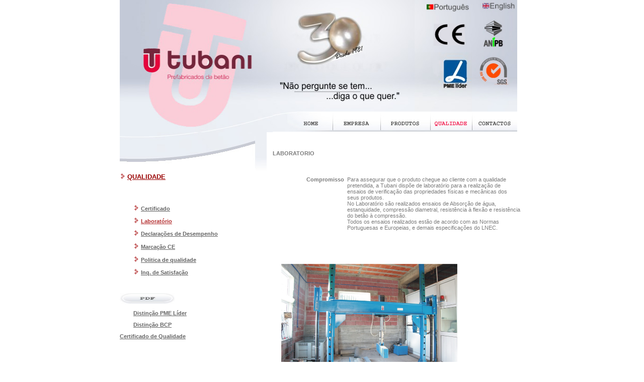

--- FILE ---
content_type: text/html
request_url: http://tubani.pt/VA0057RD/html/qualidade_laboratorio.html
body_size: 2977
content:
<!DOCTYPE HTML PUBLIC "-//W3C//DTD HTML 4.01 Transitional//EN">
<html><head>
<meta http-equiv="Content-Type" content="text/html; charset=iso-8859-1">
<link href="default.css" rel="stylesheet" type="text/css">
<script language="JavaScript">
<!--
function MM_swapImgRestore() { //v3.0
  var i,x,a=document.MM_sr; for(i=0;a&&i<a.length&&(x=a[i])&&x.oSrc;i++) x.src=x.oSrc;
}

function MM_preloadImages() { //v3.0
  var d=document; if(d.images){ if(!d.MM_p) d.MM_p=new Array();
    var i,j=d.MM_p.length,a=MM_preloadImages.arguments; for(i=0; i<a.length; i++)
    if (a[i].indexOf("#")!=0){ d.MM_p[j]=new Image; d.MM_p[j++].src=a[i];}}
}

function MM_findObj(n, d) { //v3.0
  var p,i,x;  if(!d) d=document; if((p=n.indexOf("?"))>0&&parent.frames.length) {
    d=parent.frames[n.substring(p+1)].document; n=n.substring(0,p);}
  if(!(x=d[n])&&d.all) x=d.all[n]; for (i=0;!x&&i<d.forms.length;i++) x=d.forms[i][n];
  for(i=0;!x&&d.layers&&i<d.layers.length;i++) x=MM_findObj(n,d.layers[i].document); return x;
}

function MM_swapImage() { //v3.0
  var i,j=0,x,a=MM_swapImage.arguments; document.MM_sr=new Array; for(i=0;i<(a.length-2);i+=3)
   if ((x=MM_findObj(a[i]))!=null){document.MM_sr[j++]=x; if(!x.oSrc) x.oSrc=x.src; x.src=a[i+2];}
}
//-->
</script><title>Qualidade_laboratorio</title></head><body onload="MM_preloadImages('images/index14_on.jpg','images/index17_on.jpg')">
<table align="center" border="0" cellpadding="0" cellspacing="0" width="778">
	<tbody><tr>
		<td width="292"><img style="width: 304px; height: 263px;" src="images/index01.jpg" alt=""></td>
	    <td width="486">
	    	<table border="0" cellpadding="0" cellspacing="0" width="486">
            	<tbody><tr>
            		
          <td width="277"><img src="images/logotipos_topo1.jpg" alt="" height="222" width="282"></td>
            		<td width="209">           			
            			<form name="form1" method="post" action="">
            				
              <table border="0" cellpadding="0" cellspacing="0" width="209">
                <tbody><tr> 
                  <td colspan="3"><a href="#"><img src="images/logotipos_topo_ce.jpg" border="0" height="104" width="114"></a><a href="aaaaaaa.html"><img style="border: 0px solid ; width: 90px; height: 104px;" alt="" src="images/logotipos_topo_anipb.jpg"></a></td>
                </tr>
                <tr> 
                  <td colspan="3"><a href="#"><img src="images/logotipos_topo_ipac.jpg" alt="" border="0" height="118" width="114"></a><a href="#"><img src="images/logotipos_topo_sgs.jpg" border="0" height="118" width="90"></a></td>
                </tr>
              </tbody></table>
           				</form>
            		</td>
           		</tr>
            	</tbody></table>
	        <table border="0" cellpadding="0" cellspacing="0" width="486">
            	<tbody><tr>
            		<td width="33"><img src="images/index12.jpg" alt="" height="40" width="33"></td>
            		
          <td width="86"><a href="index.html"><img style="border: 0px solid ; width: 86px; height: 40px;" src="images/index13.jpg" alt=""></a></td>
            		
          <td width="95"><a href="empresa.htm" onmouseout="MM_swapImgRestore()" onmouseover="MM_swapImage('Image44','','images/index14_on.jpg',1)"><img name="Image44" src="images/index14.jpg" border="0" height="40" width="95"></a></td>
            		
          <td width="99"><a href="produtos.htm"><img src="images/index15.jpg" alt="" border="0" height="40" width="99"></a></td>
            		
          <td width="83"><a href="qualidade.htm"><img src="images/index16_on.jpg" alt="" border="0" height="40" width="83"></a></td>
            		
          <td width="90"><a href="contactos.htm" onmouseout="MM_swapImgRestore()" onmouseover="MM_swapImage('Image43','','images/index17_on.jpg',1)"><img name="Image43" src="images/index17.jpg" border="0" height="40" width="90"></a></td>
           		</tr>
            	</tbody></table>
	    </td>
	</tr>
	<tr valign="top">
		<td>
			<table border="0" cellpadding="0" cellspacing="0" width="292">
            	<tbody><tr>
            		<td width="58"><img src="images/index18.jpg" alt="" height="47" width="58"></td>
            		<td width="49"><a href="#"><img src="images/index19.jpg" alt="" border="0" height="47" width="49"></a></td>
            		<td width="49"><a href="#"><img src="images/index20.jpg" alt="" border="0" height="47" width="49"></a></td>
            		<td width="50"><a href="#"><img src="images/index21.jpg" alt="" border="0" height="47" width="50"></a></td>
            		<td width="86"><img src="images/index22.jpg" alt="" height="47" width="86"></td>
           		</tr>
            	<tr>
            		<td colspan="5"><img src="images/index23.jpg" alt="" height="34" width="292"></td>
           		</tr>
            	</tbody></table><img src="images/index28.gif" alt="" height="12" width="15"><big><span style="font-weight: bold;"><span style="text-decoration: underline; color: rgb(153, 0, 0);">QUALIDADE</span></span></big><big><span style="font-weight: bold;"><span style="text-decoration: underline; color: rgb(153, 0, 0);"></span></span></big><big><span style="font-weight: bold;"><span style="text-decoration: underline; color: rgb(153, 0, 0);"></span></span></big><big style="font-weight: bold;"><span style="color: rgb(153, 0, 0);"></span></big><br>

            <br>

            <br>

            <br>

            <br>

&nbsp;&nbsp;&nbsp;&nbsp;&nbsp;&nbsp;&nbsp;&nbsp; <img src="images/index28.gif" alt="" height="12" width="15"><strong><a href="qualidade_certificado.html"><font color="#666666">Certificado</font></a></strong>

            
            
      <p>&nbsp;&nbsp;&nbsp;&nbsp; &nbsp; &nbsp;  <img style="width: 15px; height: 12px;" src="images/index28.gif" alt=""><strong style="color: rgb(153, 0, 0);"><a href="qualidade_laboratorio.html">Laboratório</a></strong></p>
&nbsp;&nbsp;&nbsp;&nbsp;&nbsp; &nbsp;&nbsp;
            <img style="width: 15px; height: 12px;" src="images/index28.gif" alt=""><strong><a href="Qualidade_dd.html"><font color="#666666">Declarações de Desempenho</font></a><br>
      <br>
</strong>&nbsp;&nbsp;&nbsp;&nbsp;&nbsp;&nbsp;&nbsp;&nbsp; <img style="width: 15px; height: 12px;" src="images/index28.gif" alt=""><a href="Qualidade_dd.html"><strong></strong><font><strong></strong></font></a><font><strong><a href="qualidade_ce.html"><font color="#666666">Marcação CE</font></a></strong></font><br>

&nbsp;
            <br>
&nbsp; &nbsp; &nbsp;&nbsp;&nbsp;&nbsp;
             <img style="width: 15px; height: 12px;" src="images/index28.gif" alt=""><strong><a href="qualidade_politica.html"><font color="#666666">Politica 
              de qualidade</font></a></strong>


            
            
            
      <p>&nbsp;&nbsp; &nbsp; &nbsp; &nbsp;  <img style="width: 15px; height: 12px;" src="images/index28.gif" alt=""><strong><a href="qualidade_inquerito.html"><font color="#666666">Inq. 
              de Satisfação</font></a></strong></p>

            <br>

            <br>

            <img style="border: 0px solid ; width: 110px; height: 22px;" alt="" src="images/index35.jpg"><br>

            <br>

&nbsp;
&nbsp; &nbsp; &nbsp;&nbsp; <strong><a target="_blank" href="../../pdfs/TUBANI - Certificado PME Lider.pdf"><font color="#666666">Distinção 
              PME Líder</font></a></strong>

            
            
            
      <p>&nbsp;&nbsp;&nbsp;&nbsp;&nbsp;&nbsp;&nbsp;&nbsp; <strong>
		<a target="_blank" href="../../pdfs/TUBANI - BCP Aplauso 2018.pdf"><font color="#666666">Distinção BCP</font></a></strong>
	  </p>

      <p><strong><a target="_blank" href="../../pdfs/TUBANI - Certificado de Qualidade 2018.pdf"><font color="#666666">Certificado de Qualidade</font></a></strong>

            
            
      
      </p>


      <p>&nbsp;&nbsp;&nbsp;&nbsp;&nbsp;&nbsp;&nbsp; </p>
</td>
	    <td>
	    	<table style="width: 500px; height: 264px;" border="0" cellpadding="0" cellspacing="0">
            	<tbody><tr>
            		
          <td width="486"><br>
            <br>
            <br>
            <span style="font-weight: bold;">LABORATORIO<br>
            <br>
            <br>
            <br>
            </span>
            <table style="text-align: left; width: 496px; height: 154px;" border="0" cellpadding="2" cellspacing="2">
              <tbody>
                <tr>
                  <td style="vertical-align: top; text-align: right;">&nbsp;<span style="font-weight: bold;">Compromisso<br>
                  <br>
                  <br>
                  <br>
                  <br>
                  <br>
&nbsp; &nbsp; &nbsp; &nbsp; &nbsp; &nbsp; &nbsp; &nbsp; &nbsp; &nbsp;
&nbsp; &nbsp; &nbsp; &nbsp; &nbsp; &nbsp; &nbsp; &nbsp; &nbsp; &nbsp;
&nbsp; &nbsp; &nbsp; &nbsp; &nbsp; &nbsp; &nbsp; &nbsp; &nbsp; &nbsp;
&nbsp; &nbsp; &nbsp; &nbsp; &nbsp; &nbsp; &nbsp; &nbsp; &nbsp; &nbsp;
&nbsp; &nbsp; &nbsp; &nbsp; &nbsp; &nbsp; &nbsp; &nbsp; &nbsp; &nbsp;
&nbsp; &nbsp; &nbsp; &nbsp; &nbsp; &nbsp; &nbsp; &nbsp; &nbsp; &nbsp;
&nbsp; &nbsp; &nbsp; &nbsp; &nbsp; &nbsp; &nbsp; &nbsp; &nbsp; &nbsp;</span> <br>
                  </td>
                  <td style="vertical-align: top;">Para assegurar que o
produto chegue ao cliente com a qualidade pretendida, a Tubani dispõe
de laboratório para a realização de ensaios de verificação das
propriedades físicas e mecânicas dos seus produtos.<br>
No Laboratório são realizados ensaios de Absorção de água,
estanquidade, compressão diametral, resistência à flexão e resistência
do betão à compressão.<br>
Todos os ensaios realizados estão de acordo com as Normas Portuguesas e Europeias, e demais especificações do LNEC.<br>
                  </td>
                </tr>
              </tbody>
            </table>
            <span style="font-weight: bold;"><br>
            </span><br>
            <div style="text-align: center;"><img style="width: 350px; height: 229px;" alt="" src="../../imagens/qualidade/lab_0.jpg">Prensa de Compressão<br>
            </div>
            <br>
            <table style="text-align: left; width: 493px; height: 211px;" border="0" cellpadding="2" cellspacing="2">
              <tbody>
                <tr>
                  <td style="vertical-align: top; text-align: right;"><span style="font-weight: bold;">Ensaios</span><br>
                  </td>
                  <td style="vertical-align: top;">Compressão Diâmetral<br>
Compressão de Provetes<br>
Ensaio de Flexão<br>
Absorção de Agua<br>
Estanquicidade<br>
                  </td>
                </tr>
                <tr>
                  <td style="vertical-align: top; text-align: right;"><span style="font-weight: bold;">Equipamentos</span><br>
                  </td>
                  <td style="vertical-align: top;">Prensa de Compressão;<br>
Prensa de Comp.Provetes;<br>
Prensa de Flexão;<br>
Prensa de Estanquicidade;<br>
Serra Circular; Estufa Electrónica;<br>
Caroteadora; Balança Electronica;<br>
Cone de Abrahams, etc<br>
                  </td>
                </tr>
              </tbody>
            </table>
            <br>
            <table style="text-align: left; width: 488px; height: 100px;" border="0" cellpadding="2" cellspacing="2">
              <tbody>
                <tr>
                  <td style="vertical-align: top; text-align: center;"><img style="width: 118px; height: 110px;" alt="" src="../../imagens/qualidade/lab_1.jpg"><br>
                  </td>
                  <td style="vertical-align: top; text-align: center;"><img style="width: 154px; height: 112px;" alt="" src="../../imagens/qualidade/lab_2.jpg"><br>
                  </td>
                  <td style="vertical-align: top; text-align: center;"><img style="width: 154px; height: 112px;" alt="" src="../../imagens/qualidade/lab_3.jpg"><br>
                  </td>
                </tr>
                <tr>
                  <td style="vertical-align: top;">Prensa de Compressão provetes<br>
                  </td>
                  <td style="vertical-align: top;">Estufa Electronica<br>
                  </td>
                  <td style="vertical-align: top;">Prensa de Flexão<br>
                  </td>
                </tr>
              </tbody>
            </table>
</td>
           		</tr>
            	</tbody></table><br>
</td>
	</tr>
	<tr>
		<td colspan="2">&nbsp;</td>
	</tr>
	<tr>
		<td colspan="2">&nbsp;</td>
	</tr>
	<tr>
		<td colspan="2"><img src="images/index38.gif" alt="" height="6" width="778"></td>
	</tr>
	<tr>
		
    <td colspan="2" height="38"> 
      <table align="center" border="0" cellpadding="0" cellspacing="0">
        <tbody><tr> 
          <td><a href="index.html" class="link1">Home</a></td>
          <td><img src="images/index39.gif" alt="" height="6" hspace="15" width="6"></td>
          <td><a href="empresa.htm" class="link1">Empresa</a></td>
          <td><img src="images/index39.gif" alt="" height="6" hspace="15" width="6"></td>
          <td><a href="produtos.htm" class="link1">Produtos</a></td>
          <td><img src="images/index39.gif" alt="" height="6" hspace="15" width="6"></td>
          <td><a href="qualidade.htm" class="link1">Qualidade </a></td>
          <td><img src="images/index39.gif" alt="" height="6" hspace="15" width="6"></td>
          <td><a href="contactos.htm" class="link1">Contactos</a></td>
          <td><br>
</td>
          <td><br>
</td>
        </tr>
      </tbody></table>
    </td>
	</tr>
	<tr align="center">
    <td colspan="2" class="text2"><a href="https://www.livroreclamacoes.pt/" target="_blank" class="link1">Livro de Reclama&ccedil;&otilde;es</a></td>
	</tr>
	<tr>
		<td colspan="2">&nbsp;</td>
	</tr>
	<tr align="center">
		
    <td colspan="2" class="text2">© 2010 Tubani. Todos os direitos reservados</td>
	</tr>
	<tr>
		<td colspan="2">&nbsp;</td>
	</tr>
</tbody></table>
</body></html>

--- FILE ---
content_type: text/css
request_url: http://tubani.pt/VA0057RD/html/default.css
body_size: 268
content:
body {
	margin: 0px;
	padding: 0px;
}

body, th, td {
	font-family: Tahoma, Verdana, Arial, Helvetica, sans-serif;
	font-size: 11px;
	color: #7C7C7C;
}

form {
	margin: 0px;
	padding: 0px;
}

.input1 {
	width: 172px;
	margin: 1px 0px 0px 11px;
	font-family: Tahoma, Verdana, Arial, Helvetica, sans-serif;
	font-size: 11px;
	color: #7C7C7C;
}

.align-justify {
	text-align: justify;
}

.text1 {
	color: #B43031;
}

.text2 {
	color: #BDBDBD;
}

a {
	color: #B43031;
}

a:hover {
	text-decoration: none;
}

a.link1 {
	color: #7C7C7C;
}
